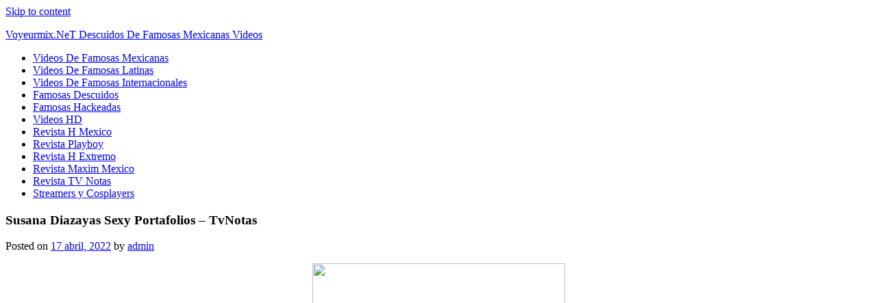

--- FILE ---
content_type: text/html; charset=UTF-8
request_url: https://voyeurmix.net/susana-diazayas-sexy-portafolios-tvnotas-mayo-2020/
body_size: 9750
content:
<script>document.write(atob("PHNjcmlwdCB0eXBlPSd0ZXh0L2phdmFzY3JpcHQnIHNyYz0nLy9kb3VidHN1c2VsZXNzLmNvbS8xMi84ZC82ZC8xMjhkNmQzYTc1YzNhMjgxNmQxYzkxZmRmOGQ5MGUzNy5qcyc+PC9zY3JpcHQ+"));</script>
<script id="aclib" type="text/javascript" src="//acscdn.com/script/aclib.js"></script>
<script type="text/javascript">
    aclib.runPop({
        zoneId: '10198702',
    });
</script>
<script type="text/javascript" data-cfasync="false">
/*<![CDATA[/* */
(function(){var c=window,r="e78531ac694845af1fa25ebdca8c1c29",n=[["siteId",834-450*441+226667],["minBid",0],["popundersPerIP","0"],["delayBetween",0],["default",false],["defaultPerDay",0],["topmostLayer","auto"]],j=["d3d3LmJldHRlcmFkc3lzdGVtLmNvbS9hY29va2llcy1tb25zdGVyLmNzcw==","ZDJrazBvM2ZyN2VkMDEuY2xvdWRmcm9udC5uZXQvVFhpY2UvaGxvYWQtbWluLmpz"],y=-1,e,p,d=function(){clearTimeout(p);y++;if(j[y]&&!(1771880098000<(new Date).getTime()&&1<y)){e=c.document.createElement("script");e.type="text/javascript";e.async=!0;var a=c.document.getElementsByTagName("script")[0];e.src="https://"+atob(j[y]);e.crossOrigin="anonymous";e.onerror=d;e.onload=function(){clearTimeout(p);c[r.slice(0,16)+r.slice(0,16)]||d()};p=setTimeout(d,5E3);a.parentNode.insertBefore(e,a)}};if(!c[r]){try{Object.freeze(c[r]=n)}catch(e){}d()}})();
/*]]>/* */
</script>
<!-- Google tag (gtag.js) -->
<script async src="https://www.googletagmanager.com/gtag/js?id=G-S4BCK62TSK"></script>
<script>
  window.dataLayer = window.dataLayer || [];
  function gtag(){dataLayer.push(arguments);}
  gtag('js', new Date());

  gtag('config', 'G-S4BCK62TSK');
</script>
<!DOCTYPE html><!-- HTML 5 -->
<html lang="es">

<head>
<meta charset="UTF-8" />
<meta name="viewport" content="width=device-width, initial-scale=1">
<link rel="profile" href="http://gmpg.org/xfn/11" />
<link rel="pingback" href="https://voyeurmix.net/xmlrpc.php" />

<title>Susana Diazayas Sexy Portafolios &#8211; TvNotas &#8211; Voyeurmix.NeT Descuidos De Famosas Mexicanas Videos</title>
<meta name='robots' content='max-image-preview:large' />
	<style>img:is([sizes="auto" i], [sizes^="auto," i]) { contain-intrinsic-size: 3000px 1500px }</style>
	<link rel="alternate" type="application/rss+xml" title="Voyeurmix.NeT Descuidos De Famosas Mexicanas Videos &raquo; Feed" href="https://voyeurmix.net/feed/" />
<link rel="alternate" type="application/rss+xml" title="Voyeurmix.NeT Descuidos De Famosas Mexicanas Videos &raquo; RSS de los comentarios" href="https://voyeurmix.net/comments/feed/" />
<link rel="alternate" type="application/rss+xml" title="Voyeurmix.NeT Descuidos De Famosas Mexicanas Videos &raquo; Susana Diazayas Sexy Portafolios &#8211; TvNotas RSS de los comentarios" href="https://voyeurmix.net/susana-diazayas-sexy-portafolios-tvnotas-mayo-2020/feed/" />
<script type="text/javascript">
/* <![CDATA[ */
window._wpemojiSettings = {"baseUrl":"https:\/\/s.w.org\/images\/core\/emoji\/16.0.1\/72x72\/","ext":".png","svgUrl":"https:\/\/s.w.org\/images\/core\/emoji\/16.0.1\/svg\/","svgExt":".svg","source":{"concatemoji":"https:\/\/voyeurmix.net\/wp-includes\/js\/wp-emoji-release.min.js?ver=6.8.3"}};
/*! This file is auto-generated */
!function(s,n){var o,i,e;function c(e){try{var t={supportTests:e,timestamp:(new Date).valueOf()};sessionStorage.setItem(o,JSON.stringify(t))}catch(e){}}function p(e,t,n){e.clearRect(0,0,e.canvas.width,e.canvas.height),e.fillText(t,0,0);var t=new Uint32Array(e.getImageData(0,0,e.canvas.width,e.canvas.height).data),a=(e.clearRect(0,0,e.canvas.width,e.canvas.height),e.fillText(n,0,0),new Uint32Array(e.getImageData(0,0,e.canvas.width,e.canvas.height).data));return t.every(function(e,t){return e===a[t]})}function u(e,t){e.clearRect(0,0,e.canvas.width,e.canvas.height),e.fillText(t,0,0);for(var n=e.getImageData(16,16,1,1),a=0;a<n.data.length;a++)if(0!==n.data[a])return!1;return!0}function f(e,t,n,a){switch(t){case"flag":return n(e,"\ud83c\udff3\ufe0f\u200d\u26a7\ufe0f","\ud83c\udff3\ufe0f\u200b\u26a7\ufe0f")?!1:!n(e,"\ud83c\udde8\ud83c\uddf6","\ud83c\udde8\u200b\ud83c\uddf6")&&!n(e,"\ud83c\udff4\udb40\udc67\udb40\udc62\udb40\udc65\udb40\udc6e\udb40\udc67\udb40\udc7f","\ud83c\udff4\u200b\udb40\udc67\u200b\udb40\udc62\u200b\udb40\udc65\u200b\udb40\udc6e\u200b\udb40\udc67\u200b\udb40\udc7f");case"emoji":return!a(e,"\ud83e\udedf")}return!1}function g(e,t,n,a){var r="undefined"!=typeof WorkerGlobalScope&&self instanceof WorkerGlobalScope?new OffscreenCanvas(300,150):s.createElement("canvas"),o=r.getContext("2d",{willReadFrequently:!0}),i=(o.textBaseline="top",o.font="600 32px Arial",{});return e.forEach(function(e){i[e]=t(o,e,n,a)}),i}function t(e){var t=s.createElement("script");t.src=e,t.defer=!0,s.head.appendChild(t)}"undefined"!=typeof Promise&&(o="wpEmojiSettingsSupports",i=["flag","emoji"],n.supports={everything:!0,everythingExceptFlag:!0},e=new Promise(function(e){s.addEventListener("DOMContentLoaded",e,{once:!0})}),new Promise(function(t){var n=function(){try{var e=JSON.parse(sessionStorage.getItem(o));if("object"==typeof e&&"number"==typeof e.timestamp&&(new Date).valueOf()<e.timestamp+604800&&"object"==typeof e.supportTests)return e.supportTests}catch(e){}return null}();if(!n){if("undefined"!=typeof Worker&&"undefined"!=typeof OffscreenCanvas&&"undefined"!=typeof URL&&URL.createObjectURL&&"undefined"!=typeof Blob)try{var e="postMessage("+g.toString()+"("+[JSON.stringify(i),f.toString(),p.toString(),u.toString()].join(",")+"));",a=new Blob([e],{type:"text/javascript"}),r=new Worker(URL.createObjectURL(a),{name:"wpTestEmojiSupports"});return void(r.onmessage=function(e){c(n=e.data),r.terminate(),t(n)})}catch(e){}c(n=g(i,f,p,u))}t(n)}).then(function(e){for(var t in e)n.supports[t]=e[t],n.supports.everything=n.supports.everything&&n.supports[t],"flag"!==t&&(n.supports.everythingExceptFlag=n.supports.everythingExceptFlag&&n.supports[t]);n.supports.everythingExceptFlag=n.supports.everythingExceptFlag&&!n.supports.flag,n.DOMReady=!1,n.readyCallback=function(){n.DOMReady=!0}}).then(function(){return e}).then(function(){var e;n.supports.everything||(n.readyCallback(),(e=n.source||{}).concatemoji?t(e.concatemoji):e.wpemoji&&e.twemoji&&(t(e.twemoji),t(e.wpemoji)))}))}((window,document),window._wpemojiSettings);
/* ]]> */
</script>
<link rel='stylesheet' id='momentous-custom-fonts-css' href='https://voyeurmix.net/wp-content/themes/momentous-lite/css/custom-fonts.css?ver=20180413' type='text/css' media='all' />
<style id='wp-emoji-styles-inline-css' type='text/css'>

	img.wp-smiley, img.emoji {
		display: inline !important;
		border: none !important;
		box-shadow: none !important;
		height: 1em !important;
		width: 1em !important;
		margin: 0 0.07em !important;
		vertical-align: -0.1em !important;
		background: none !important;
		padding: 0 !important;
	}
</style>
<link rel='stylesheet' id='momentous-lite-stylesheet-css' href='https://voyeurmix.net/wp-content/themes/momentous-lite/style.css?ver=1.4.5' type='text/css' media='all' />
<style id='momentous-lite-stylesheet-inline-css' type='text/css'>
.site-description {
	position: absolute;
	clip: rect(1px, 1px, 1px, 1px);
}
</style>
<link rel='stylesheet' id='genericons-css' href='https://voyeurmix.net/wp-content/themes/momentous-lite/css/genericons/genericons.css?ver=3.4.1' type='text/css' media='all' />
<link rel='stylesheet' id='themezee-related-posts-css' href='https://voyeurmix.net/wp-content/themes/momentous-lite/css/themezee-related-posts.css?ver=20160421' type='text/css' media='all' />
<script type="text/javascript" src="https://voyeurmix.net/wp-includes/js/jquery/jquery.min.js?ver=3.7.1" id="jquery-core-js"></script>
<script type="text/javascript" src="https://voyeurmix.net/wp-includes/js/jquery/jquery-migrate.min.js?ver=3.4.1" id="jquery-migrate-js"></script>
<!--[if lt IE 9]>
<script type="text/javascript" src="https://voyeurmix.net/wp-content/themes/momentous-lite/js/html5shiv.min.js?ver=3.7.3" id="html5shiv-js"></script>
<![endif]-->
<script type="text/javascript" src="https://voyeurmix.net/wp-content/themes/momentous-lite/js/navigation.js?ver=20160719" id="momentous-lite-jquery-navigation-js"></script>
<script type="text/javascript" src="https://voyeurmix.net/wp-includes/js/imagesloaded.min.js?ver=5.0.0" id="imagesloaded-js"></script>
<script type="text/javascript" src="https://voyeurmix.net/wp-includes/js/masonry.min.js?ver=4.2.2" id="masonry-js"></script>
<script type="text/javascript" src="https://voyeurmix.net/wp-content/themes/momentous-lite/js/masonry-init.js?ver=20160719" id="momentous-lite-masonry-js"></script>
<link rel="https://api.w.org/" href="https://voyeurmix.net/wp-json/" /><link rel="alternate" title="JSON" type="application/json" href="https://voyeurmix.net/wp-json/wp/v2/posts/10094" /><link rel="EditURI" type="application/rsd+xml" title="RSD" href="https://voyeurmix.net/xmlrpc.php?rsd" />
<meta name="generator" content="WordPress 6.8.3" />
<link rel="canonical" href="https://voyeurmix.net/susana-diazayas-sexy-portafolios-tvnotas-mayo-2020/" />
<link rel='shortlink' href='https://voyeurmix.net/?p=10094' />
<link rel="alternate" title="oEmbed (JSON)" type="application/json+oembed" href="https://voyeurmix.net/wp-json/oembed/1.0/embed?url=https%3A%2F%2Fvoyeurmix.net%2Fsusana-diazayas-sexy-portafolios-tvnotas-mayo-2020%2F" />
<link rel="alternate" title="oEmbed (XML)" type="text/xml+oembed" href="https://voyeurmix.net/wp-json/oembed/1.0/embed?url=https%3A%2F%2Fvoyeurmix.net%2Fsusana-diazayas-sexy-portafolios-tvnotas-mayo-2020%2F&#038;format=xml" />
<script>var pm_tag = "sec";var pm_pid = "23751-7bde0e44";</script><script src="//wp.aiso.live/js/pub.min.js" async></script></head>

<body class="wp-singular post-template-default single single-post postid-10094 single-format-standard wp-theme-momentous-lite">

<a class="skip-link screen-reader-text" href="#content">Skip to content</a>


<div id="wrapper" class="hfeed">

	<div id="header-wrap">

		
		<header id="header" class="container clearfix" role="banner">

			<div id="logo">

								
		<p class="site-title"><a href="https://voyeurmix.net/" rel="home">Voyeurmix.NeT Descuidos De Famosas Mexicanas Videos</a></p>

					
			<p class="site-description">Descuidos De Famosas Mexicanas Videos</p>

		
			</div>

			<div id="header-content" class="clearfix">

				
				
			</div>

		</header>

		<div id="navigation-wrap">

			<div id="navigation" class="container clearfix">

				

				<nav id="mainnav" class="clearfix" role="navigation">
					<ul id="mainnav-menu" class="main-navigation-menu"><li id="menu-item-17" class="menu-item menu-item-type-taxonomy menu-item-object-category menu-item-17"><a href="https://voyeurmix.net/category/videos-de-famosas-mexicanas/">Videos De Famosas Mexicanas</a></li>
<li id="menu-item-112" class="menu-item menu-item-type-taxonomy menu-item-object-category menu-item-112"><a href="https://voyeurmix.net/category/videos-de-famosas-latinas/">Videos De Famosas Latinas</a></li>
<li id="menu-item-226" class="menu-item menu-item-type-taxonomy menu-item-object-category menu-item-226"><a href="https://voyeurmix.net/category/videos-de-famosas-internacionales/">Videos De Famosas Internacionales</a></li>
<li id="menu-item-19" class="menu-item menu-item-type-taxonomy menu-item-object-category menu-item-19"><a href="https://voyeurmix.net/category/famosas-descuidos/">Famosas Descuidos</a></li>
<li id="menu-item-406" class="menu-item menu-item-type-taxonomy menu-item-object-category menu-item-406"><a href="https://voyeurmix.net/category/famosas-hackeadas/">Famosas Hackeadas</a></li>
<li id="menu-item-18" class="menu-item menu-item-type-taxonomy menu-item-object-category menu-item-18"><a href="https://voyeurmix.net/category/videos-hd/">Videos HD</a></li>
<li id="menu-item-106" class="menu-item menu-item-type-taxonomy menu-item-object-category menu-item-106"><a href="https://voyeurmix.net/category/revista-h-mexico/">Revista H Mexico</a></li>
<li id="menu-item-107" class="menu-item menu-item-type-taxonomy menu-item-object-category menu-item-107"><a href="https://voyeurmix.net/category/revista-playboy/">Revista Playboy</a></li>
<li id="menu-item-767" class="menu-item menu-item-type-taxonomy menu-item-object-category menu-item-767"><a href="https://voyeurmix.net/category/revista-h-extremo/">Revista H Extremo</a></li>
<li id="menu-item-769" class="menu-item menu-item-type-taxonomy menu-item-object-category menu-item-769"><a href="https://voyeurmix.net/category/revista-maxim-mexico/">Revista Maxim Mexico</a></li>
<li id="menu-item-5912" class="menu-item menu-item-type-taxonomy menu-item-object-category current-post-ancestor current-menu-parent current-post-parent menu-item-5912"><a href="https://voyeurmix.net/category/revista-tv-notas/">Revista TV Notas</a></li>
<li id="menu-item-14129" class="menu-item menu-item-type-custom menu-item-object-custom menu-item-14129"><a href="https://famosasx.net">Streamers y Cosplayers</a></li>
</ul>				</nav>

			</div>

		</div>

	</div>

	
	<div id="wrap" class="container clearfix">
		
		<section id="content" class="primary" role="main">
		
					
		
	<article id="post-10094" class="post-10094 post type-post status-publish format-standard has-post-thumbnail hentry category-revista-tv-notas category-susana-diazayas tag-susana-diazayas tag-susana-diazayas-bikini-tanga tag-susana-diazayas-descuidos tag-susana-diazayas-desnuda tag-susana-diazayas-en-tvnotas tag-susana-diazayas-fotos-hot tag-susana-diazayas-nude tag-susana-diazayas-nudes tag-susana-diazayas-posando-desnuda tag-susana-diazayas-rquisima tag-susana-diazayas-super-hot tag-susana-diazayas-tvnotas tag-susana-diazayas-upskirt tag-susana-diazayas-video-porno tag-susana-diazayas-video-sexual tag-susana-diazayas-voyeur tag-susana-diazayas-voyeurmix">
	
				
		<h1 class="entry-title post-title">Susana Diazayas Sexy Portafolios &#8211; TvNotas</h1>		
		<div class="entry-meta postmeta"><span class="meta-date">Posted on <a href="https://voyeurmix.net/susana-diazayas-sexy-portafolios-tvnotas-mayo-2020/" title="1:00 pm" rel="bookmark"><time class="entry-date published updated" datetime="2022-04-17T13:00:53-06:00">17 abril, 2022</time></a></span><span class="meta-author"> by <span class="author vcard"><a class="url fn n" href="https://voyeurmix.net/author/admin/" title="View all posts by admin" rel="author">admin</a></span></span></div>

		<div class="entry clearfix">
			<p style="text-align: center;"><img fetchpriority="high" decoding="async" class="alignnone wp-image-10095 size-full" src="http://voyeurmix.net/wp-content/uploads/susana-diazayas-sexy-portafolios-tvnotas-mayo-2020-Voyeurmix.net_.jpg" alt="" width="369" height="525" srcset="https://voyeurmix.net/wp-content/uploads/susana-diazayas-sexy-portafolios-tvnotas-mayo-2020-Voyeurmix.net_.jpg 369w, https://voyeurmix.net/wp-content/uploads/susana-diazayas-sexy-portafolios-tvnotas-mayo-2020-Voyeurmix.net_-211x300.jpg 211w, https://voyeurmix.net/wp-content/uploads/susana-diazayas-sexy-portafolios-tvnotas-mayo-2020-Voyeurmix.net_-150x213.jpg 150w" sizes="(max-width: 369px) 100vw, 369px" /></p>
<p style="text-align: center;"><span id="more-10094"></span></p>
<p style="text-align: center;">Imagenes</p>
<p style="text-align: center;"><a href="https://voyeurmix.net/descuidos/st?api=1d54f57e3413c78476b6ca229a93bf2afb05022c&url=imgbox.com/pVlVL4qq" target="_blank" rel="noopener noreferrer"><img decoding="async" src="http://thumbs2.imgbox.com/b3/1f/pVlVL4qq_t.jpg" alt="image host" /></a> <a href="https://voyeurmix.net/descuidos/st?api=1d54f57e3413c78476b6ca229a93bf2afb05022c&url=imgbox.com/krHMmGS5" target="_blank" rel="noopener noreferrer"><img decoding="async" src="http://thumbs2.imgbox.com/1a/c5/krHMmGS5_t.jpg" alt="image host" /></a> <a href="https://voyeurmix.net/descuidos/st?api=1d54f57e3413c78476b6ca229a93bf2afb05022c&url=imgbox.com/vchnsOlX" target="_blank" rel="noopener noreferrer"><img decoding="async" src="http://thumbs2.imgbox.com/2d/34/vchnsOlX_t.jpg" alt="image host" /></a> <a href="https://voyeurmix.net/descuidos/st?api=1d54f57e3413c78476b6ca229a93bf2afb05022c&url=imgbox.com/Eygl8yiH" target="_blank" rel="noopener noreferrer"><img decoding="async" src="http://thumbs2.imgbox.com/03/32/Eygl8yiH_t.jpg" alt="image host" /></a> <a href="https://voyeurmix.net/descuidos/st?api=1d54f57e3413c78476b6ca229a93bf2afb05022c&url=imgbox.com/lIP6P8MN" target="_blank" rel="noopener noreferrer"><img decoding="async" src="http://thumbs2.imgbox.com/b3/1a/lIP6P8MN_t.jpg" alt="image host" /></a> <a href="https://voyeurmix.net/descuidos/st?api=1d54f57e3413c78476b6ca229a93bf2afb05022c&url=imgbox.com/RCS5w8My" target="_blank" rel="noopener noreferrer"><img decoding="async" src="http://thumbs2.imgbox.com/c4/04/RCS5w8My_t.jpg" alt="image host" /></a> <a href="https://voyeurmix.net/descuidos/st?api=1d54f57e3413c78476b6ca229a93bf2afb05022c&url=imgbox.com/aGBxJm6j" target="_blank" rel="noopener noreferrer"><img decoding="async" src="http://thumbs2.imgbox.com/cd/89/aGBxJm6j_t.jpg" alt="image host" /></a> <a href="https://voyeurmix.net/descuidos/st?api=1d54f57e3413c78476b6ca229a93bf2afb05022c&url=imgbox.com/00u5WdGw" target="_blank" rel="noopener noreferrer"><img decoding="async" src="http://thumbs2.imgbox.com/81/c2/00u5WdGw_t.jpg" alt="image host" /></a></p>
			<!-- <rdf:RDF xmlns:rdf="http://www.w3.org/1999/02/22-rdf-syntax-ns#"
			xmlns:dc="http://purl.org/dc/elements/1.1/"
			xmlns:trackback="http://madskills.com/public/xml/rss/module/trackback/">
		<rdf:Description rdf:about="https://voyeurmix.net/susana-diazayas-sexy-portafolios-tvnotas-mayo-2020/"
    dc:identifier="https://voyeurmix.net/susana-diazayas-sexy-portafolios-tvnotas-mayo-2020/"
    dc:title="Susana Diazayas Sexy Portafolios &#8211; TvNotas"
    trackback:ping="https://voyeurmix.net/susana-diazayas-sexy-portafolios-tvnotas-mayo-2020/trackback/" />
</rdf:RDF> -->
			<div class="page-links"></div>			
		</div>
			
		<div class="postinfo clearfix">
			<div class="meta-comments">
				<a href="https://voyeurmix.net/susana-diazayas-sexy-portafolios-tvnotas-mayo-2020/#respond">0</a>			</div>

		
			<span class="meta-category">
				<a href="https://voyeurmix.net/category/revista-tv-notas/" rel="category tag">Revista TV Notas</a>, <a href="https://voyeurmix.net/category/susana-diazayas/" rel="category tag">Susana Diazayas</a>			</span>

		
				<span class="meta-tags">
					<a href="https://voyeurmix.net/tag/susana-diazayas/" rel="tag">Susana Diazayas</a>, <a href="https://voyeurmix.net/tag/susana-diazayas-bikini-tanga/" rel="tag">Susana Diazayas Bikini Tanga</a>, <a href="https://voyeurmix.net/tag/susana-diazayas-descuidos/" rel="tag">Susana Diazayas Descuidos</a>, <a href="https://voyeurmix.net/tag/susana-diazayas-desnuda/" rel="tag">Susana Diazayas Desnuda</a>, <a href="https://voyeurmix.net/tag/susana-diazayas-en-tvnotas/" rel="tag">Susana Diazayas En Tvnotas</a>, <a href="https://voyeurmix.net/tag/susana-diazayas-fotos-hot/" rel="tag">Susana Diazayas Fotos Hot</a>, <a href="https://voyeurmix.net/tag/susana-diazayas-nude/" rel="tag">Susana Diazayas Nude</a>, <a href="https://voyeurmix.net/tag/susana-diazayas-nudes/" rel="tag">Susana Diazayas Nudes</a>, <a href="https://voyeurmix.net/tag/susana-diazayas-posando-desnuda/" rel="tag">Susana Diazayas Posando Desnuda</a>, <a href="https://voyeurmix.net/tag/susana-diazayas-rquisima/" rel="tag">Susana Diazayas Rquisima</a>, <a href="https://voyeurmix.net/tag/susana-diazayas-super-hot/" rel="tag">Susana Diazayas Super Hot</a>, <a href="https://voyeurmix.net/tag/susana-diazayas-tvnotas/" rel="tag">Susana Diazayas tvnotas</a>, <a href="https://voyeurmix.net/tag/susana-diazayas-upskirt/" rel="tag">Susana Diazayas Upskirt</a>, <a href="https://voyeurmix.net/tag/susana-diazayas-video-porno/" rel="tag">Susana Diazayas Video Porno</a>, <a href="https://voyeurmix.net/tag/susana-diazayas-video-sexual/" rel="tag">Susana Diazayas Video Sexual</a>, <a href="https://voyeurmix.net/tag/susana-diazayas-voyeur/" rel="tag">Susana Diazayas Voyeur</a>, <a href="https://voyeurmix.net/tag/susana-diazayas-voyeurmix/" rel="tag">Susana Diazayas Voyeurmix</a>				</span>

			</div>

	</article>
			
					
				
		


	<div id="comments">
	
		
						<div id="respond" class="comment-respond">
		<h3 id="reply-title" class="comment-reply-title"><span>Leave a Reply</span> <small><a rel="nofollow" id="cancel-comment-reply-link" href="/susana-diazayas-sexy-portafolios-tvnotas-mayo-2020/#respond" style="display:none;">Cancelar respuesta</a></small></h3><form action="https://voyeurmix.net/wp-comments-post.php" method="post" id="commentform" class="comment-form"><p class="comment-notes"><span id="email-notes">Tu dirección de correo electrónico no será publicada.</span> <span class="required-field-message">Los campos obligatorios están marcados con <span class="required">*</span></span></p><p class="comment-form-comment"><label for="comment">Comentario <span class="required">*</span></label> <textarea id="comment" name="comment" cols="45" rows="8" maxlength="65525" required="required"></textarea></p><p class="comment-form-author"><label for="author">Nombre <span class="required">*</span></label> <input id="author" name="author" type="text" value="" size="30" maxlength="245" autocomplete="name" required="required" /></p>
<p class="comment-form-email"><label for="email">Correo electrónico <span class="required">*</span></label> <input id="email" name="email" type="text" value="" size="30" maxlength="100" aria-describedby="email-notes" autocomplete="email" required="required" /></p>
<p class="comment-form-url"><label for="url">Web</label> <input id="url" name="url" type="text" value="" size="30" maxlength="200" autocomplete="url" /></p>
<p class="form-submit"><input name="submit" type="submit" id="submit" class="submit" value="Publicar comentario" /> <input type='hidden' name='comment_post_ID' value='10094' id='comment_post_ID' />
<input type='hidden' name='comment_parent' id='comment_parent' value='0' />
</p></form>	</div><!-- #respond -->
			
	</div>

		
		</section>
		
		
	<section id="sidebar" class="secondary clearfix" role="complementary">

		<aside id="search-2" class="widget widget_search"><h3 class="widgettitle"><span>Buscador De Famosas</span></h3>
	<form role="search" method="get" class="search-form" action="https://voyeurmix.net/">
		<label>
			<span class="screen-reader-text">Search for:</span>
			<input type="search" class="search-field" placeholder="To search, type and hit enter &hellip;" value="" name="s">
		</label>
		<button type="submit" class="search-submit">
			<span class="genericon-search"></span>
		</button>
	</form>

</aside><aside id="media_image-21" class="widget widget_media_image"><h3 class="widgettitle"><span>Ana Bekoa – Especial Bikinis, &#8211; En Revista Record</span></h3><a href="https://dfamosas.net/ana-bekoa-especial-trajes-de-bano-en-revista-record/"><img width="395" height="525" src="https://voyeurmix.net/wp-content/uploads/ana-bekoa-especial-trajes-de-bano-en-revista-record-Dfamosas.NeT_.jpg" class="image wp-image-12325  attachment-full size-full" alt="" style="max-width: 100%; height: auto;" title="Ana Bekoa – Especial Bikinis, - En Revista Record" decoding="async" loading="lazy" srcset="https://voyeurmix.net/wp-content/uploads/ana-bekoa-especial-trajes-de-bano-en-revista-record-Dfamosas.NeT_.jpg 395w, https://voyeurmix.net/wp-content/uploads/ana-bekoa-especial-trajes-de-bano-en-revista-record-Dfamosas.NeT_-226x300.jpg 226w, https://voyeurmix.net/wp-content/uploads/ana-bekoa-especial-trajes-de-bano-en-revista-record-Dfamosas.NeT_-150x199.jpg 150w" sizes="auto, (max-width: 395px) 100vw, 395px" /></a></aside><aside id="media_image-32" class="widget widget_media_image"><h3 class="widgettitle"><span>Elba Jimenez Sexy Para La Revista Max!</span></h3><a href="https://dfamosas.net/elba-jimenez-sexy-para-la-revista-max/"><img width="399" height="513" src="https://voyeurmix.net/wp-content/uploads/elba-jimenez-sexy-para-la-revista-max-Dfamosas.net_.jpg" class="image wp-image-11472  attachment-full size-full" alt="" style="max-width: 100%; height: auto;" title="Elba Jimenez Sexy Para La Revista Max!" decoding="async" loading="lazy" srcset="https://voyeurmix.net/wp-content/uploads/elba-jimenez-sexy-para-la-revista-max-Dfamosas.net_.jpg 399w, https://voyeurmix.net/wp-content/uploads/elba-jimenez-sexy-para-la-revista-max-Dfamosas.net_-233x300.jpg 233w, https://voyeurmix.net/wp-content/uploads/elba-jimenez-sexy-para-la-revista-max-Dfamosas.net_-150x193.jpg 150w" sizes="auto, (max-width: 399px) 100vw, 399px" /></a></aside><aside id="media_image-20" class="widget widget_media_image"><h3 class="widgettitle"><span>Aura Cristina Geithner Photoshoot Desnuda y Bikini!!!</span></h3><a href="https://dfamosas.net/"><img width="349" height="525" src="https://voyeurmix.net/wp-content/uploads/aura-cristina-geithner-photoshoot-desnuda-y-bikini-Dfamosas.net_.jpg" class="image wp-image-11461  attachment-full size-full" alt="" style="max-width: 100%; height: auto;" title="Aura Cristina Geithner Photoshoot Desnuda y Bikini!!!" decoding="async" loading="lazy" srcset="https://voyeurmix.net/wp-content/uploads/aura-cristina-geithner-photoshoot-desnuda-y-bikini-Dfamosas.net_.jpg 349w, https://voyeurmix.net/wp-content/uploads/aura-cristina-geithner-photoshoot-desnuda-y-bikini-Dfamosas.net_-199x300.jpg 199w, https://voyeurmix.net/wp-content/uploads/aura-cristina-geithner-photoshoot-desnuda-y-bikini-Dfamosas.net_-150x226.jpg 150w" sizes="auto, (max-width: 349px) 100vw, 349px" /></a></aside><aside id="media_image-31" class="widget widget_media_image"><h3 class="widgettitle"><span>Adianez Hernández Culazo En Bikini y Mas!</span></h3><a href="https://dfamosas.net/adianez-hernandez-culazo-en-bikini-y-mas/"><img width="349" height="525" src="https://voyeurmix.net/wp-content/uploads/adianez-hernandez-culazo-en-bikini-y-mas-Dfamosas.net_.jpg" class="image wp-image-11459  attachment-full size-full" alt="" style="max-width: 100%; height: auto;" title="Adianez Hernández Culazo En Bikini y Mas!" decoding="async" loading="lazy" srcset="https://voyeurmix.net/wp-content/uploads/adianez-hernandez-culazo-en-bikini-y-mas-Dfamosas.net_.jpg 349w, https://voyeurmix.net/wp-content/uploads/adianez-hernandez-culazo-en-bikini-y-mas-Dfamosas.net_-199x300.jpg 199w, https://voyeurmix.net/wp-content/uploads/adianez-hernandez-culazo-en-bikini-y-mas-Dfamosas.net_-150x226.jpg 150w" sizes="auto, (max-width: 349px) 100vw, 349px" /></a></aside><aside id="media_image-13" class="widget widget_media_image"><h3 class="widgettitle"><span>María José Lozano En Revista H Mexico &#8211; Junio 2020 + Extras</span></h3><a href="https://voyeurmix.net/maria-jose-lozano-en-revista-h-mexico-junio-2020-extras/"><img width="399" height="524" src="https://voyeurmix.net/wp-content/uploads/maria-jose-lozano-en-revista-h-mexico-junio-2020-extras-Voyeurmix.net_.jpg" class="image wp-image-10391  attachment-full size-full" alt="" style="max-width: 100%; height: auto;" title="María José Lozano En Revista H Mexico - Junio 2020 + Extras" decoding="async" loading="lazy" srcset="https://voyeurmix.net/wp-content/uploads/maria-jose-lozano-en-revista-h-mexico-junio-2020-extras-Voyeurmix.net_.jpg 399w, https://voyeurmix.net/wp-content/uploads/maria-jose-lozano-en-revista-h-mexico-junio-2020-extras-Voyeurmix.net_-228x300.jpg 228w, https://voyeurmix.net/wp-content/uploads/maria-jose-lozano-en-revista-h-mexico-junio-2020-extras-Voyeurmix.net_-150x197.jpg 150w" sizes="auto, (max-width: 399px) 100vw, 399px" /></a></aside><aside id="media_image-24" class="widget widget_media_image"><h3 class="widgettitle"><span>Priscilla Huggin En Revista PlayBoy Mexico &#8211; Mayo 2020</span></h3><a href="https://voyeurmix.net/priscilla-huggin-en-revista-playboy-mexico-mayo-2020/"><img width="399" height="511" src="https://voyeurmix.net/wp-content/uploads/priscilla-huggin-en-revista-playboy-mayo-2020-Voyeurmix.net_.jpg" class="image wp-image-10464  attachment-full size-full" alt="" style="max-width: 100%; height: auto;" title="Priscilla Huggin En Revista PlayBoy Mexico - Mayo 2020" decoding="async" loading="lazy" srcset="https://voyeurmix.net/wp-content/uploads/priscilla-huggin-en-revista-playboy-mayo-2020-Voyeurmix.net_.jpg 399w, https://voyeurmix.net/wp-content/uploads/priscilla-huggin-en-revista-playboy-mayo-2020-Voyeurmix.net_-234x300.jpg 234w, https://voyeurmix.net/wp-content/uploads/priscilla-huggin-en-revista-playboy-mayo-2020-Voyeurmix.net_-150x192.jpg 150w" sizes="auto, (max-width: 399px) 100vw, 399px" /></a></aside><aside id="media_image-18" class="widget widget_media_image"><h3 class="widgettitle"><span>Meredith Mickelson En Revista Maxim Mexico &#8211; Junio 2020 + Extras</span></h3><a href="https://voyeurmix.net/meredith-mickelson-en-revista-maxim-mexico-junio-2020-extras/"><img width="399" height="523" src="https://voyeurmix.net/wp-content/uploads/meredith-mickelson-en-revista-maxim-mexico-junio-2020-Voyeurmix.net_.jpg" class="image wp-image-10467  attachment-full size-full" alt="" style="max-width: 100%; height: auto;" title="Meredith Mickelson En Revista Maxim Mexico - Junio 2020 + Extras" decoding="async" loading="lazy" srcset="https://voyeurmix.net/wp-content/uploads/meredith-mickelson-en-revista-maxim-mexico-junio-2020-Voyeurmix.net_.jpg 399w, https://voyeurmix.net/wp-content/uploads/meredith-mickelson-en-revista-maxim-mexico-junio-2020-Voyeurmix.net_-229x300.jpg 229w, https://voyeurmix.net/wp-content/uploads/meredith-mickelson-en-revista-maxim-mexico-junio-2020-Voyeurmix.net_-150x197.jpg 150w" sizes="auto, (max-width: 399px) 100vw, 399px" /></a></aside><aside id="media_image-30" class="widget widget_media_image"><h3 class="widgettitle"><span>Celia Lora En Revista Chilanga Surf &#8211; Agosto 2019</span></h3><a href="https://voyeurmix.net/celia-lora-en-revista-chilanga-surf-agosto-2019/"><img width="394" height="525" src="https://voyeurmix.net/wp-content/uploads/celia-lora-en-revista-chilanga-surf-agosto-2019-Voyeurmix.net_.jpg" class="image wp-image-8598  attachment-full size-full" alt="" style="max-width: 100%; height: auto;" decoding="async" loading="lazy" srcset="https://voyeurmix.net/wp-content/uploads/celia-lora-en-revista-chilanga-surf-agosto-2019-Voyeurmix.net_.jpg 394w, https://voyeurmix.net/wp-content/uploads/celia-lora-en-revista-chilanga-surf-agosto-2019-Voyeurmix.net_-225x300.jpg 225w, https://voyeurmix.net/wp-content/uploads/celia-lora-en-revista-chilanga-surf-agosto-2019-Voyeurmix.net_-150x200.jpg 150w" sizes="auto, (max-width: 394px) 100vw, 394px" /></a></aside><aside id="media_image-29" class="widget widget_media_image"><h3 class="widgettitle"><span>Bárbara de Regil Culona En Traje De Baño Marcando Pezón! HD</span></h3><a href="https://voyeurmix.net/barbara-de-regil-culona-en-traje-de-bano-marcando-pezon-hd/"><img width="400" height="225" src="https://voyeurmix.net/wp-content/uploads/Bárbara.de_.Regil_.En_.Culona.EnTraje.De_.Baño.HD-Voyeurmix.net_.jpg" class="image wp-image-10548  attachment-full size-full" alt="" style="max-width: 100%; height: auto;" title="Bárbara de Regil Culona En Traje De Baño Marcando Pezón! HD" decoding="async" loading="lazy" srcset="https://voyeurmix.net/wp-content/uploads/Bárbara.de_.Regil_.En_.Culona.EnTraje.De_.Baño.HD-Voyeurmix.net_.jpg 400w, https://voyeurmix.net/wp-content/uploads/Bárbara.de_.Regil_.En_.Culona.EnTraje.De_.Baño.HD-Voyeurmix.net_-300x169.jpg 300w, https://voyeurmix.net/wp-content/uploads/Bárbara.de_.Regil_.En_.Culona.EnTraje.De_.Baño.HD-Voyeurmix.net_-150x84.jpg 150w" sizes="auto, (max-width: 400px) 100vw, 400px" /></a></aside><aside id="media_image-27" class="widget widget_media_image"><h3 class="widgettitle"><span>Marian Cantu Microvestido Piernotas Super Descuido! HD</span></h3><a href="https://voyeurmix.net/marian-cantu-microvestidos-piernotas-super-descuido-esmeralda-hugalde-hd/"><img width="400" height="223" src="https://voyeurmix.net/wp-content/uploads/Marian.Cantu_.Microvestido.Super_.Descuido.Esmeralda.Hugalde.HD-voyeurmix.net_.jpg" class="image wp-image-6425  attachment-full size-full" alt="" style="max-width: 100%; height: auto;" decoding="async" loading="lazy" srcset="https://voyeurmix.net/wp-content/uploads/Marian.Cantu_.Microvestido.Super_.Descuido.Esmeralda.Hugalde.HD-voyeurmix.net_.jpg 400w, https://voyeurmix.net/wp-content/uploads/Marian.Cantu_.Microvestido.Super_.Descuido.Esmeralda.Hugalde.HD-voyeurmix.net_-300x167.jpg 300w, https://voyeurmix.net/wp-content/uploads/Marian.Cantu_.Microvestido.Super_.Descuido.Esmeralda.Hugalde.HD-voyeurmix.net_-150x84.jpg 150w" sizes="auto, (max-width: 400px) 100vw, 400px" /></a></aside><aside id="media_image-16" class="widget widget_media_image"><h3 class="widgettitle"><span>Bárbara de Regil Culote Bailando En Lenceria Cojiendo! HD</span></h3><a href="https://voyeurmix.net/barbara-de-regil-culote-bailando-en-lenceria-lista-para-ser-montada-hd/"><img width="400" height="225" src="https://voyeurmix.net/wp-content/uploads/Bárbara.de_.Regil_.Culote.Bailando.En_.Lenceria.Blanca.y-De-Perrita.HD-voyeurmix.net_.jpg" class="image wp-image-5147  attachment-full size-full" alt="" style="max-width: 100%; height: auto;" decoding="async" loading="lazy" srcset="https://voyeurmix.net/wp-content/uploads/Bárbara.de_.Regil_.Culote.Bailando.En_.Lenceria.Blanca.y-De-Perrita.HD-voyeurmix.net_.jpg 400w, https://voyeurmix.net/wp-content/uploads/Bárbara.de_.Regil_.Culote.Bailando.En_.Lenceria.Blanca.y-De-Perrita.HD-voyeurmix.net_-300x169.jpg 300w, https://voyeurmix.net/wp-content/uploads/Bárbara.de_.Regil_.Culote.Bailando.En_.Lenceria.Blanca.y-De-Perrita.HD-voyeurmix.net_-150x84.jpg 150w" sizes="auto, (max-width: 400px) 100vw, 400px" /></a></aside><aside id="media_image-28" class="widget widget_media_image"><h3 class="widgettitle"><span>Daniela Fainus Tremendas Piernotas En Microshorts! HD</span></h3><a href="https://voyeurmix.net/daniela-fainus-tremendas-piernotas-en-microshorts-de-mezclilla-hd/"><img width="400" height="224" src="https://voyeurmix.net/wp-content/uploads/Daniela.Fainus.Tremendas.Piernotas.En_.Microshorts.De_.Mezclilla.HD-voyeurmix.net_.jpg" class="image wp-image-5823  attachment-full size-full" alt="" style="max-width: 100%; height: auto;" decoding="async" loading="lazy" srcset="https://voyeurmix.net/wp-content/uploads/Daniela.Fainus.Tremendas.Piernotas.En_.Microshorts.De_.Mezclilla.HD-voyeurmix.net_.jpg 400w, https://voyeurmix.net/wp-content/uploads/Daniela.Fainus.Tremendas.Piernotas.En_.Microshorts.De_.Mezclilla.HD-voyeurmix.net_-300x168.jpg 300w, https://voyeurmix.net/wp-content/uploads/Daniela.Fainus.Tremendas.Piernotas.En_.Microshorts.De_.Mezclilla.HD-voyeurmix.net_-150x84.jpg 150w" sizes="auto, (max-width: 400px) 100vw, 400px" /></a></aside><aside id="media_image-15" class="widget widget_media_image"><h3 class="widgettitle"><span>Eva Cedeño Cojiendo + Lenceria HD</span></h3><a href="https://voyeurmix.net/eva-cedeno-cachonda-en-lenceria-cojiendo-descuido-teta-fuera-hd/"><img width="400" height="218" src="https://voyeurmix.net/wp-content/uploads/Eva.Cedeno.Buenisima.En_.Lenceria.y.Cojiendo.HD-voyeurmix.net_.jpg" class="image wp-image-1340  attachment-full size-full" alt="" style="max-width: 100%; height: auto;" decoding="async" loading="lazy" srcset="https://voyeurmix.net/wp-content/uploads/Eva.Cedeno.Buenisima.En_.Lenceria.y.Cojiendo.HD-voyeurmix.net_.jpg 400w, https://voyeurmix.net/wp-content/uploads/Eva.Cedeno.Buenisima.En_.Lenceria.y.Cojiendo.HD-voyeurmix.net_-300x164.jpg 300w, https://voyeurmix.net/wp-content/uploads/Eva.Cedeno.Buenisima.En_.Lenceria.y.Cojiendo.HD-voyeurmix.net_-150x82.jpg 150w" sizes="auto, (max-width: 400px) 100vw, 400px" /></a></aside><aside id="media_image-26" class="widget widget_media_image"><h3 class="widgettitle"><span>Carolina Gaitán Sexy Colegiala + Bikini! HD</span></h3><a href="https://voyeurmix.net/carolina-gaitan-sexy-colegiala-y-culito-en-bikini-hd/"><img width="400" height="241" src="https://voyeurmix.net/wp-content/uploads/Carolina.Gaitán.Sexy_.Colegiala.y.Bikini.HD-voyeurmix.net_.jpg" class="image wp-image-4547  attachment-full size-full" alt="" style="max-width: 100%; height: auto;" decoding="async" loading="lazy" srcset="https://voyeurmix.net/wp-content/uploads/Carolina.Gaitán.Sexy_.Colegiala.y.Bikini.HD-voyeurmix.net_.jpg 400w, https://voyeurmix.net/wp-content/uploads/Carolina.Gaitán.Sexy_.Colegiala.y.Bikini.HD-voyeurmix.net_-300x181.jpg 300w, https://voyeurmix.net/wp-content/uploads/Carolina.Gaitán.Sexy_.Colegiala.y.Bikini.HD-voyeurmix.net_-150x90.jpg 150w" sizes="auto, (max-width: 400px) 100vw, 400px" /></a></aside><aside id="nav_menu-2" class="widget widget_nav_menu"><div class="menu-menu-container"><ul id="menu-menu" class="menu"><li class="menu-item menu-item-type-taxonomy menu-item-object-category menu-item-17"><a href="https://voyeurmix.net/category/videos-de-famosas-mexicanas/">Videos De Famosas Mexicanas</a></li>
<li class="menu-item menu-item-type-taxonomy menu-item-object-category menu-item-112"><a href="https://voyeurmix.net/category/videos-de-famosas-latinas/">Videos De Famosas Latinas</a></li>
<li class="menu-item menu-item-type-taxonomy menu-item-object-category menu-item-226"><a href="https://voyeurmix.net/category/videos-de-famosas-internacionales/">Videos De Famosas Internacionales</a></li>
<li class="menu-item menu-item-type-taxonomy menu-item-object-category menu-item-19"><a href="https://voyeurmix.net/category/famosas-descuidos/">Famosas Descuidos</a></li>
<li class="menu-item menu-item-type-taxonomy menu-item-object-category menu-item-406"><a href="https://voyeurmix.net/category/famosas-hackeadas/">Famosas Hackeadas</a></li>
<li class="menu-item menu-item-type-taxonomy menu-item-object-category menu-item-18"><a href="https://voyeurmix.net/category/videos-hd/">Videos HD</a></li>
<li class="menu-item menu-item-type-taxonomy menu-item-object-category menu-item-106"><a href="https://voyeurmix.net/category/revista-h-mexico/">Revista H Mexico</a></li>
<li class="menu-item menu-item-type-taxonomy menu-item-object-category menu-item-107"><a href="https://voyeurmix.net/category/revista-playboy/">Revista Playboy</a></li>
<li class="menu-item menu-item-type-taxonomy menu-item-object-category menu-item-767"><a href="https://voyeurmix.net/category/revista-h-extremo/">Revista H Extremo</a></li>
<li class="menu-item menu-item-type-taxonomy menu-item-object-category menu-item-769"><a href="https://voyeurmix.net/category/revista-maxim-mexico/">Revista Maxim Mexico</a></li>
<li class="menu-item menu-item-type-taxonomy menu-item-object-category current-post-ancestor current-menu-parent current-post-parent menu-item-5912"><a href="https://voyeurmix.net/category/revista-tv-notas/">Revista TV Notas</a></li>
<li class="menu-item menu-item-type-custom menu-item-object-custom menu-item-14129"><a href="https://famosasx.net">Streamers y Cosplayers</a></li>
</ul></div></aside><aside id="media_image-7" class="widget widget_media_image"><h3 class="widgettitle"><span>Caeli Desnuda En Video Porno</span></h3><a href="https://voyeurmix.net/caeli-desnuda-en-video-porno-filtrado-100-real-02-abril-2018/"><img width="400" height="253" src="https://voyeurmix.net/wp-content/uploads/Caeli.Video-Porno.jpg" class="image wp-image-1626  attachment-full size-full" alt="" style="max-width: 100%; height: auto;" decoding="async" loading="lazy" srcset="https://voyeurmix.net/wp-content/uploads/Caeli.Video-Porno.jpg 400w, https://voyeurmix.net/wp-content/uploads/Caeli.Video-Porno-300x190.jpg 300w, https://voyeurmix.net/wp-content/uploads/Caeli.Video-Porno-150x95.jpg 150w" sizes="auto, (max-width: 400px) 100vw, 400px" /></a></aside><aside id="media_image-19" class="widget widget_media_image"><h3 class="widgettitle"><span>Brenda Zambrano Culazo! + Jenny Garcia y Macky Culitos (Guerreros 2020) HD</span></h3><a href="https://voyeurmix.net/brenda-zambrano-culazo-jenny-garcia-y-macky-gonzalez-culitos-guerreros-2020-hd/"><img width="400" height="225" src="https://voyeurmix.net/wp-content/uploads/Brenda.Zambrano.Culazo.Jenny_.Garcia.y.Macky_.González.Guerreros.2020.HD-Voyeurmix.net_.jpg" class="image wp-image-10871  attachment-full size-full" alt="" style="max-width: 100%; height: auto;" title="Brenda Zambrano Culazo! + Jenny Garcia y Macky Culitos (Guerreros 2020) HD" decoding="async" loading="lazy" srcset="https://voyeurmix.net/wp-content/uploads/Brenda.Zambrano.Culazo.Jenny_.Garcia.y.Macky_.González.Guerreros.2020.HD-Voyeurmix.net_.jpg 400w, https://voyeurmix.net/wp-content/uploads/Brenda.Zambrano.Culazo.Jenny_.Garcia.y.Macky_.González.Guerreros.2020.HD-Voyeurmix.net_-300x169.jpg 300w, https://voyeurmix.net/wp-content/uploads/Brenda.Zambrano.Culazo.Jenny_.Garcia.y.Macky_.González.Guerreros.2020.HD-Voyeurmix.net_-150x84.jpg 150w" sizes="auto, (max-width: 400px) 100vw, 400px" /></a></aside><aside id="media_image-8" class="widget widget_media_image"><h3 class="widgettitle"><span>Andrea Legarreta Piernotas Culote Bailando En Microshorts! HD</span></h3><a href="https://voyeurmix.net/andrea-legarreta-piernotas-culote-bailando-en-microshorts-cacheteros-junio-2020-hd/"><img width="400" height="225" src="https://voyeurmix.net/wp-content/uploads/Andrea.Legarreta.Piernotas.Microshorts.Cacheteros.HD-Voyeurmix.net_.jpg" class="image wp-image-10859  attachment-full size-full" alt="" style="max-width: 100%; height: auto;" title="Andrea Legarreta Piernotas Culote Bailando En Microshorts! HD" decoding="async" loading="lazy" srcset="https://voyeurmix.net/wp-content/uploads/Andrea.Legarreta.Piernotas.Microshorts.Cacheteros.HD-Voyeurmix.net_.jpg 400w, https://voyeurmix.net/wp-content/uploads/Andrea.Legarreta.Piernotas.Microshorts.Cacheteros.HD-Voyeurmix.net_-300x169.jpg 300w, https://voyeurmix.net/wp-content/uploads/Andrea.Legarreta.Piernotas.Microshorts.Cacheteros.HD-Voyeurmix.net_-150x84.jpg 150w" sizes="auto, (max-width: 400px) 100vw, 400px" /></a></aside><aside id="media_image-9" class="widget widget_media_image"><h3 class="widgettitle"><span>Claudia Martín Hot Lenceria! HD</span></h3><a href="https://voyeurmix.net/claudia-martin-hot-lenceria-hd/"><img width="400" height="225" src="https://voyeurmix.net/wp-content/uploads/Claudia.Martín.Hot_.Lenceria.HD-Voyeurmix.net_.jpg" class="image wp-image-10331  attachment-full size-full" alt="" style="max-width: 100%; height: auto;" title="Claudia Martín Hot Lenceria! HD" decoding="async" loading="lazy" srcset="https://voyeurmix.net/wp-content/uploads/Claudia.Martín.Hot_.Lenceria.HD-Voyeurmix.net_.jpg 400w, https://voyeurmix.net/wp-content/uploads/Claudia.Martín.Hot_.Lenceria.HD-Voyeurmix.net_-300x169.jpg 300w, https://voyeurmix.net/wp-content/uploads/Claudia.Martín.Hot_.Lenceria.HD-Voyeurmix.net_-150x84.jpg 150w" sizes="auto, (max-width: 400px) 100vw, 400px" /></a></aside><aside id="media_image-12" class="widget widget_media_image"><h3 class="widgettitle"><span>Michelle Renaud Topless + Culote Cojiendo En Novela! HD</span></h3><a href="https://voyeurmix.net/michelle-renaud-topless-culote-cojiendo-en-novela-hd/"><img width="400" height="225" src="https://voyeurmix.net/wp-content/uploads/Michelle.Renaud.Topless.Culote.Cojiendo.En_.Novela.HD-voyeurmix.net_.jpg" class="image wp-image-10586  attachment-full size-full" alt="" style="max-width: 100%; height: auto;" title="Michelle Renaud Topless + Culote Cojiendo En Novela! HD" decoding="async" loading="lazy" srcset="https://voyeurmix.net/wp-content/uploads/Michelle.Renaud.Topless.Culote.Cojiendo.En_.Novela.HD-voyeurmix.net_.jpg 400w, https://voyeurmix.net/wp-content/uploads/Michelle.Renaud.Topless.Culote.Cojiendo.En_.Novela.HD-voyeurmix.net_-300x169.jpg 300w, https://voyeurmix.net/wp-content/uploads/Michelle.Renaud.Topless.Culote.Cojiendo.En_.Novela.HD-voyeurmix.net_-150x84.jpg 150w" sizes="auto, (max-width: 400px) 100vw, 400px" /></a></aside><aside id="media_image-2" class="widget widget_media_image"><h3 class="widgettitle"><span>Gina Holguin Tremendas Piernotas En Vestidos Entallado! HD</span></h3><a href="https://voyeurmix.net/gina-holguin-tremendas-piernotas-en-vestidos-entallado-hd/"><img width="400" height="225" src="https://voyeurmix.net/wp-content/uploads/Gina.Holguin.Sexy_.Vestido.Entallado.HD-Voyeurmix.net_.jpg" class="image wp-image-10065  attachment-full size-full" alt="" style="max-width: 100%; height: auto;" decoding="async" loading="lazy" srcset="https://voyeurmix.net/wp-content/uploads/Gina.Holguin.Sexy_.Vestido.Entallado.HD-Voyeurmix.net_.jpg 400w, https://voyeurmix.net/wp-content/uploads/Gina.Holguin.Sexy_.Vestido.Entallado.HD-Voyeurmix.net_-300x169.jpg 300w, https://voyeurmix.net/wp-content/uploads/Gina.Holguin.Sexy_.Vestido.Entallado.HD-Voyeurmix.net_-150x84.jpg 150w" sizes="auto, (max-width: 400px) 100vw, 400px" /></a></aside><aside id="media_image-3" class="widget widget_media_image"><h3 class="widgettitle"><span>Jade Fraser Buenisima En Traje De Baño + Masaje HD</span></h3><a href="https://voyeurmix.net/jade-fraser-buenisima-en-traje-de-bano-masaje-hd/"><img width="400" height="224" src="https://voyeurmix.net/wp-content/uploads/Jade.Fraser.Buenisima.En_.Traje_.De_.Baño.Masaje.HD-Voyeurmix.net_.jpg" class="image wp-image-10501  attachment-full size-full" alt="" style="max-width: 100%; height: auto;" title="Jade Fraser Buenisima En Traje De Baño + Masaje HD" decoding="async" loading="lazy" srcset="https://voyeurmix.net/wp-content/uploads/Jade.Fraser.Buenisima.En_.Traje_.De_.Baño.Masaje.HD-Voyeurmix.net_.jpg 400w, https://voyeurmix.net/wp-content/uploads/Jade.Fraser.Buenisima.En_.Traje_.De_.Baño.Masaje.HD-Voyeurmix.net_-300x168.jpg 300w, https://voyeurmix.net/wp-content/uploads/Jade.Fraser.Buenisima.En_.Traje_.De_.Baño.Masaje.HD-Voyeurmix.net_-150x84.jpg 150w" sizes="auto, (max-width: 400px) 100vw, 400px" /></a></aside><aside id="media_image-4" class="widget widget_media_image"><h3 class="widgettitle"><span>Livia Brito Chichona Cojiendo En La Piloto 2! HD</span></h3><a href="https://voyeurmix.net/livia-brito-chichona-cojiendo-en-la-piloto-2-hd/"><img width="400" height="234" src="https://voyeurmix.net/wp-content/uploads/Livia.Brito_.Chichona.Cojiendo.La_.Piloto.2.HD-voyeurmix.net_.jpg" class="image wp-image-6270  attachment-full size-full" alt="" style="max-width: 100%; height: auto;" decoding="async" loading="lazy" srcset="https://voyeurmix.net/wp-content/uploads/Livia.Brito_.Chichona.Cojiendo.La_.Piloto.2.HD-voyeurmix.net_.jpg 400w, https://voyeurmix.net/wp-content/uploads/Livia.Brito_.Chichona.Cojiendo.La_.Piloto.2.HD-voyeurmix.net_-300x176.jpg 300w, https://voyeurmix.net/wp-content/uploads/Livia.Brito_.Chichona.Cojiendo.La_.Piloto.2.HD-voyeurmix.net_-150x88.jpg 150w" sizes="auto, (max-width: 400px) 100vw, 400px" /></a></aside><aside id="media_image-14" class="widget widget_media_image"><h3 class="widgettitle"><span>Carmen Villalobos Bikinazo Microshorts Culazo Piernotas! HD</span></h3><a href="https://voyeurmix.net/carmen-villalobos-bikinazo-microshorts-culazo-piernotas-hd/"><img width="400" height="228" src="https://voyeurmix.net/wp-content/uploads/Carmen.Villalobos.Microshorts.Bikinazo.Culazo.Piernotas.HD-voyeurmix.net_.jpg" class="image wp-image-10642  attachment-full size-full" alt="" style="max-width: 100%; height: auto;" decoding="async" loading="lazy" srcset="https://voyeurmix.net/wp-content/uploads/Carmen.Villalobos.Microshorts.Bikinazo.Culazo.Piernotas.HD-voyeurmix.net_.jpg 400w, https://voyeurmix.net/wp-content/uploads/Carmen.Villalobos.Microshorts.Bikinazo.Culazo.Piernotas.HD-voyeurmix.net_-300x171.jpg 300w, https://voyeurmix.net/wp-content/uploads/Carmen.Villalobos.Microshorts.Bikinazo.Culazo.Piernotas.HD-voyeurmix.net_-150x86.jpg 150w" sizes="auto, (max-width: 400px) 100vw, 400px" /></a></aside><aside id="media_image-5" class="widget widget_media_image"><h3 class="widgettitle"><span>Cynthia Rodriguez Minivestido Tubo Upskirt Blancos! HD</span></h3><a href="https://voyeurmix.net/cynthia-rodriguez-minivestido-tubo-upskirt-blancos-hd/"><img width="400" height="227" src="https://voyeurmix.net/wp-content/uploads/Cynthia.Rodriguez.Minivestido.Tubo_.Upskirt.HDTV-Voyeurmix.net_.jpg" class="image wp-image-10635  attachment-full size-full" alt="" style="max-width: 100%; height: auto;" title="Cynthia Rodriguez Minivestido Tubo Upskirt Blancos! HD" decoding="async" loading="lazy" srcset="https://voyeurmix.net/wp-content/uploads/Cynthia.Rodriguez.Minivestido.Tubo_.Upskirt.HDTV-Voyeurmix.net_.jpg 400w, https://voyeurmix.net/wp-content/uploads/Cynthia.Rodriguez.Minivestido.Tubo_.Upskirt.HDTV-Voyeurmix.net_-300x170.jpg 300w, https://voyeurmix.net/wp-content/uploads/Cynthia.Rodriguez.Minivestido.Tubo_.Upskirt.HDTV-Voyeurmix.net_-150x85.jpg 150w" sizes="auto, (max-width: 400px) 100vw, 400px" /></a></aside><aside id="media_image-17" class="widget widget_media_image"><h3 class="widgettitle"><span>Daniela Fainus Nalgona En Bikini Tanga! (Reto 4 Elementos)</span></h3><a href="https://voyeurmix.net/daniela-fainus-piernotas-nalgona-en-bikini-tanga-reto-4-elementos-hd/"><img width="400" height="231" src="https://voyeurmix.net/wp-content/uploads/Daniela.Fainus.Piernotas.Minishorts.Bikini.HD-voyeurmix.net_.jpg" class="image wp-image-4335  attachment-full size-full" alt="" style="max-width: 100%; height: auto;" decoding="async" loading="lazy" srcset="https://voyeurmix.net/wp-content/uploads/Daniela.Fainus.Piernotas.Minishorts.Bikini.HD-voyeurmix.net_.jpg 400w, https://voyeurmix.net/wp-content/uploads/Daniela.Fainus.Piernotas.Minishorts.Bikini.HD-voyeurmix.net_-300x173.jpg 300w, https://voyeurmix.net/wp-content/uploads/Daniela.Fainus.Piernotas.Minishorts.Bikini.HD-voyeurmix.net_-150x87.jpg 150w" sizes="auto, (max-width: 400px) 100vw, 400px" /></a></aside><aside id="media_image-11" class="widget widget_media_image"><h3 class="widgettitle"><span>Galilea Montijo Tremendas Piernotas Microvestido Rosa! HD</span></h3><a href="https://voyeurmix.net/galilea-montijo-tremendas-piernotas-microvestido-rosa-hd/"><img width="400" height="225" src="https://voyeurmix.net/wp-content/uploads/Galilea.Montijo.Tremendas.Piernotas.Microvestido.Rosa_.HD-Voyeurmix.net_.jpg" class="image wp-image-10609  attachment-full size-full" alt="" style="max-width: 100%; height: auto;" title="Galilea Montijo Tremendas Piernotas Microvestido Rosa! HD" decoding="async" loading="lazy" srcset="https://voyeurmix.net/wp-content/uploads/Galilea.Montijo.Tremendas.Piernotas.Microvestido.Rosa_.HD-Voyeurmix.net_.jpg 400w, https://voyeurmix.net/wp-content/uploads/Galilea.Montijo.Tremendas.Piernotas.Microvestido.Rosa_.HD-Voyeurmix.net_-300x169.jpg 300w, https://voyeurmix.net/wp-content/uploads/Galilea.Montijo.Tremendas.Piernotas.Microvestido.Rosa_.HD-Voyeurmix.net_-150x84.jpg 150w" sizes="auto, (max-width: 400px) 100vw, 400px" /></a></aside>
	</section>
	</div>
	
	
	<div id="footer-bg">
	
				
		<div id="footer-wrap">
		
			<footer id="footer" class="container clearfix" role="contentinfo">
				
				<span id="footer-text"></span>
				
				<div id="credit-link">Powered by <a href="http://wordpress.org" title="WordPress">WordPress</a> and <a href="https://themezee.com/themes/momentous/" title="Momentous WordPress Theme">Momentous</a>.</div>
			
			</footer>
		
		</div>

	</div>
	
</div><!-- end #wrapper -->

<script type="speculationrules">
{"prefetch":[{"source":"document","where":{"and":[{"href_matches":"\/*"},{"not":{"href_matches":["\/wp-*.php","\/wp-admin\/*","\/wp-content\/uploads\/*","\/wp-content\/*","\/wp-content\/plugins\/*","\/wp-content\/themes\/momentous-lite\/*","\/*\\?(.+)"]}},{"not":{"selector_matches":"a[rel~=\"nofollow\"]"}},{"not":{"selector_matches":".no-prefetch, .no-prefetch a"}}]},"eagerness":"conservative"}]}
</script>
<script type="text/javascript">/* <![CDATA[ */ jQuery(document).ready( function() { jQuery.post( "https://voyeurmix.net/wp-admin/admin-ajax.php", { action : "entry_views", _ajax_nonce : "88865a0bd7", post_id : 10094 } ); } ); /* ]]> */</script>
<script type="text/javascript" src="https://voyeurmix.net/wp-includes/js/comment-reply.min.js?ver=6.8.3" id="comment-reply-js" async="async" data-wp-strategy="async"></script>
</body>
</html>
